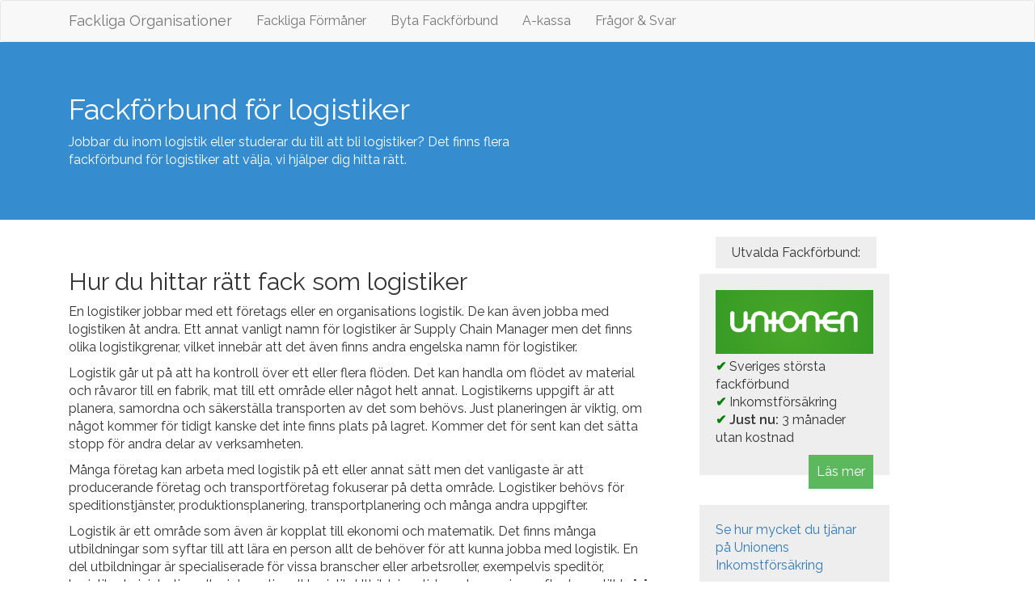

--- FILE ---
content_type: text/html; charset=UTF-8
request_url: https://www.fackligaorganisationer.se/logistiker
body_size: 4322
content:
<!DOCTYPE html>
<html lang="sv-SE">
  <head>
    <meta charset="utf-8">
    <meta http-equiv="X-UA-Compatible" content="IE=edge">
    <meta name="viewport" content="width=device-width, initial-scale=1">

    <title>Fackförbund Logistiker - Hitta rätt fack för logistiker</title>
	<meta name="description" content="Är du logistiker och funderar på vilket fackförbund du ska välja? 
	Vi hjälper dig välja det bästa fackförbundet för logistiker.">

    <!-- Load CSS -->
    <link href="https://www.fackligaorganisationer.se/css/bootstrap.css" rel="stylesheet">
	<!-- Load Fonts -->
	<link href="//fonts.googleapis.com/css?family=Raleway:400,300,600" rel="stylesheet" type="text/css">

    <!-- HTML5 shim and Respond.js for IE8 support of HTML5 elements and media queries -->
    <!-- WARNING: Respond.js doesn't work if you view the page via file:// -->
    <!--[if lt IE 9]>
      <script src="https://oss.maxcdn.com/html5shiv/3.7.2/html5shiv.min.js"></script>
      <script src="https://oss.maxcdn.com/respond/1.4.2/respond.min.js"></script>
    <![endif]-->
	  <script>
  (function(i,s,o,g,r,a,m){i['GoogleAnalyticsObject']=r;i[r]=i[r]||function(){
  (i[r].q=i[r].q||[]).push(arguments)},i[r].l=1*new Date();a=s.createElement(o),
  m=s.getElementsByTagName(o)[0];a.async=1;a.src=g;m.parentNode.insertBefore(a,m)
  })(window,document,'script','https://www.google-analytics.com/analytics.js','ga');

  ga('create', 'UA-77999696-1', 'auto');
  ga('send', 'pageview');

</script>
  </head>
  <body>
  
<!-- Static navbar -->
<nav class="navbar navbar-default">
	<div class="container">
        <div class="container-fluid">
          <div class="navbar-header">
            <button type="button" class="navbar-toggle collapsed" data-toggle="collapse" data-target="#navbar" aria-expanded="false" aria-controls="navbar">
              <span class="sr-only">Toggle navigation</span>
              <span class="icon-bar"></span>
              <span class="icon-bar"></span>
              <span class="icon-bar"></span>
            </button>
            <a class="navbar-brand" href="https://www.fackligaorganisationer.se">Fackliga Organisationer</a>
          </div>
          <div id="navbar" class="navbar-collapse collapse">
            <ul class="nav navbar-nav">
            <li><a href="https://www.fackligaorganisationer.se/formaner">Fackliga Förmåner</a></li>
			<li><a href="https://www.fackligaorganisationer.se/byta-fackforbund">Byta Fackförbund</a></li>
            <li><a href="https://www.fackligaorganisationer.se/a-kassa">A-kassa</a></li> 
			<li><a href="https://www.fackligaorganisationer.se/fragor-och-svar">Frågor & Svar</a></li> 
			</ul>
          </div><!--/.nav-collapse -->
        </div><!--/.container-fluid -->
		</div>
</nav>

  <div class="blue">
  <div class="container">
  <div class="col-md-7">
  <div class="intro">
    <h1>Fackförbund för logistiker</h1>
	<p>Jobbar du inom logistik eller studerar du till att bli logistiker? Det finns flera fackförbund för logistiker att välja, vi hjälper dig hitta rätt.</p>
</div>
</div>
</div>
</div>

<div class="container">
<div class="col-md-8 erbjudanden">
<h2>Hur du hittar rätt fack som logistiker</h2>
<p>En logistiker jobbar med ett företags eller en organisations logistik. De kan även jobba med logistiken åt andra. Ett annat vanligt namn för logistiker är Supply Chain Manager men det finns olika logistikgrenar, vilket innebär att det även finns andra engelska namn för logistiker.</p>
<p>Logistik går ut på att ha kontroll över ett eller flera flöden. Det kan handla om flödet av material och råvaror till en fabrik, mat till ett område eller något helt annat. Logistikerns uppgift är att planera, samordna och säkerställa transporten av det som behövs. Just planeringen är viktig, om något kommer för tidigt kanske det inte finns plats på lagret. Kommer det för sent kan det sätta stopp för andra delar av verksamheten.</p>
<p>Många företag kan arbeta med logistik på ett eller annat sätt men det vanligaste är att producerande företag och transportföretag fokuserar på detta område. Logistiker behövs för speditionstjänster, produktionsplanering, transportplanering och många andra uppgifter. </p>
<p>Logistik är ett område som även är kopplat till ekonomi och matematik. Det finns många utbildningar som syftar till att lära en person allt de behöver för att kunna jobba med logistik. En del utbildningar är specialiserade för vissa branscher eller arbetsroller, exempelvis speditör, logistikadministration eller internationell logistik. Utbildningstiderna kan variera, oftast upp till två år men ibland kortare än så.</p>
<p>Om du har studerat till logistiker eller arbetat med logistik på något sätt kan du med fördel vända dig till ett fackförbund för logistiker. Vi ger dig förslag på några fack som du kan vända dig till.</p>
<h2>Fackförbund för logistiker</h2>
<p>Som logistiker kan du gå med i olika fackförbund. Själva valet beror på flera faktorer men oftast handlar det om din arbetsplats. Ett tips är att välja samma fackförbund som majoriteten har, alternativt fackförbundet som har tagit fram kollektivavtalet. Detta fackförbund kan ge dig bäst hjälp när det väl behövs. Här är några fackförbund som logistiker kan ansluta sig till.</p>
<h3>Unionen</h3>
<p>Om du jobbar som logistiker för den privata sektorn kan du med fördel ansluta dig till Unionen, det största fackförbundet i Sverige. Fackförbundet har över 600 000 medlemmar och de tar emot alla tjänstemän inom privat sektor, vilket innebär att dörrarna är stängda för logistiker som jobbar för staten på något sätt. Även personer som jobbar som konsulter inom logistik kan ansluta sig till Unionen. </p>
<a href="https://www.fackligaorganisationer.se/ut/unionen" rel="nofollow"><b>Erbjudande:</b> Unionens inkomstförsäkring ger extra skydd vid arbetslöshet</a>
<h3>Trafik och järnväg</h3>
<p>Detta är ett betydligt mindre fackförbund jämfört med Unionen, endast 3 800 medlemmar. De utnyttjar dock sin storlek genom att komma närmare medlemmarna och ge en mer personlig service och hjälp när det behövs. Detta fackförbund är för tjänstemän inom transportsektorn, speciellt inriktade på personer som arbetar med spårtrafik. Även personer som jobbar med dess infrastruktur eller med stödfunktioner är välkomna till detta fackförbund, oavsett om arbetsplatsen är privat, statlig eller kommunal.</p>
<h3>Ledarna</h3>
<p>Om du jobbar som logistiker och dessutom har en chefsroll är <a href="https://www.ledarna/" rel="nofollow">Ledarna</a> ett bra fackförbund att gå med i. I Ledarnas medlemskap ingår bland annat en inkomstförsäkring och speciellt anpassat stöd till chefer.</p>
<a href="https://www.ledarna/" rel="nofollow">Läs mer om Ledarna</a>
<h3>Fackförbundet ST</h3>
<p><a href="https://www.fackligaorganisationer.se/fackforbundet-st">Fackförbundet ST</a>, tidigare kallat Statstjänstemannaförbundet, är ett fackförbund för personer som jobbar inom statliga myndigheter, skolor, universitet och så vidare. De har över 90 000 medlemmar, varav de flesta kommer från skolor, Försäkringskassan, Arbetsförmedlingen och Skatteverket. Om du jobbar som logistiker hos en av dessa myndigheter, eller kanske ett statligt bolag, kan du gå med i fackförbundet ST.</p>
<h3>Svenska Transportarbetareförbundet</h3>
<p>Ett stort fackförbund som grundades redan 1897. <a href="https://www.fackligaorganisationer.se/svenska-transportarbetareforbundet">Transport</a> har idag över 60 000 medlemmar och de tar emot medlemmar från alla möjliga branscher inom området transport, bland annat expressfirmor, godsterminaler, budbilar, reklamdistributionsföretag, speditionsfirmor, åkerier och så vidare. Om du jobbar som logistiker för ett företag inom dessa branscher kan du gå med i detta fackförbund.</p> 
<h3>SEKO</h3>
<p><a href="https://www.fackligaorganisationer.se/seko">SEKO</a> står för Service- och kommunikationsfacket. Det är ett fackförbund med över 130 000 medlemmar inom nio branscher. Här ingår bland annat branscher som post, trafik samt väg & ban. Logistiker som jobbar för posten eller på en flygplats kan gå med här. </p>
<h2>Fördelarna med att gå med i ett fackförbund</h2>
<p>När det kommer till att gå med i ett fackförbund finns det många fördelar, inte minst att du snabbt får hjälp om något skulle hända på arbetsplatsen. De olika fackförbunden har även sina egna medlemsförmåner, exempelvis speciella försäkringar och erbjudanden som endast medlemmarna får nyttja.</p>

</div>
<div class="col-md-3" style="margin-top:30px;">
<span class="utvalda-fackforbund">Utvalda Fackförbund:</span>
<div class="faktaruta">
<a href="https://track.adtraction.com/t/t?a=386585253&as=1098125188&t=2&tk=1" rel="nofollow" target="_blank"><img src="bilder/logotyper/unionen.gif" class="img-responsive logo" style="margin-top:10px;margin-bottom:5px;"></a>
<span><b class="green-checker">&#10004 </b>Sveriges största fackförbund</span><br>
<span><b class="green-checker">&#10004 </b>Inkomstförsäkring</span><br>
<span><b class="green-checker">&#10004 </b><b>Just nu:</b> 3 månader utan kostnad</span><br>
<a href="https://track.adtraction.com/t/t?a=386585253&as=1098125188&t=2&tk=1" rel="nofollow" target="_blank" class="pull-right btn-success info-button">Läs mer</a>
</div><br>
<div class="faktaruta" style="padding-top:20px;margin-bottom:30px;">
<a href="https://track.adtraction.com/t/t?a=386585253&as=1098125188&t=2&tk=1" rel="nofollow" target="_blank">Se hur mycket du tjänar på Unionens Inkomstförsäkring</a>
</div>


<div class="faktaruta">
<a href="https://track.adtraction.com/t/t?a=1119583247&as=1098125188&t=2&tk=1" rel="nofollow" target="_blank"><img src="img/ledarna.png" alt="Ledarna" class="img-responsive logo" style="background:#FFF;padding:5px;margin-top:10px;margin-bottom:5px;"></a>
<span><b class="green-checker">&#10004 </b>Fackförbund för endast chefer</span><br>
<span><b class="green-checker">&#10004 </b>Inkomstförsäkring</span><br>
<span><b class="green-checker">&#10004 </b>Råd och stöd i ditt ledarskap</span><br>
<a href="https://track.adtraction.com/t/t?a=1119583247&as=1098125188&t=2&tk=1" rel="nofollow" target="_blank" class="pull-right btn-success info-button">Läs mer</a>
</div>
</div></div>

<!-- Footer -->

<div class="above-footer-message visible-sm visible-xs" style="background:#228B22;">
<div class="container">
     <div class="col-md-7"><span class="js-link font-26" onclick="location.href='https://track.adtraction.com/t/t?a=386585253&as=1098125188&t=2&tk=1';"><h5 style="color:#FFF;font-size:19px;">
     <b>Unionens inkomstförsäkring:</b> komplettera din a-kassa på inkomster högre än taket i a-kassan. <b><u>Läs mer här!</u></b></span></h5></span></div>
</div>  
</div> 
<footer class="footer">
<div class="container">
<p class="text-muted">&#169; FackligaOrganisationer.se</p>
<a href="https://www.fackligaorganisationer.se/om-fackliga-organisationer">Om Fackliga Organisationer</a>
<a href="https://www.fackligaorganisationer.se/kontakta-oss">Kontakta oss</a>
<a href="https://www.fackligaorganisationer.se/information-om-cookies">Information om cookies</a>
</div>
</footer>
<script type="text/javascript" src="https://cdn.adt585.net/atag.js?as=1098125188" charset="UTF-8"></script>
    <!-- jQuery (necessary for Bootstrap's JavaScript plugins) -->
    <script src="https://ajax.googleapis.com/ajax/libs/jquery/1.11.2/jquery.min.js"></script>
    <!-- Include all compiled plugins (below), or include individual files as needed -->
    <script src="https://www.fackligaorganisationer.se/js/bootstrap.min.js"></script>
	<script type="text/javascript" src="https://track.adtraction.com/t/t?as=1098125188&t=1&tk=0&trt=2" charset="ISO-8859-1"></script>
  <script defer src="https://static.cloudflareinsights.com/beacon.min.js/vcd15cbe7772f49c399c6a5babf22c1241717689176015" integrity="sha512-ZpsOmlRQV6y907TI0dKBHq9Md29nnaEIPlkf84rnaERnq6zvWvPUqr2ft8M1aS28oN72PdrCzSjY4U6VaAw1EQ==" data-cf-beacon='{"version":"2024.11.0","token":"490b8fa2396e4ba78e07f1e94b507ea1","r":1,"server_timing":{"name":{"cfCacheStatus":true,"cfEdge":true,"cfExtPri":true,"cfL4":true,"cfOrigin":true,"cfSpeedBrain":true},"location_startswith":null}}' crossorigin="anonymous"></script>
</body>
</html>

--- FILE ---
content_type: text/plain
request_url: https://www.google-analytics.com/j/collect?v=1&_v=j102&a=1326299775&t=pageview&_s=1&dl=https%3A%2F%2Fwww.fackligaorganisationer.se%2Flogistiker&ul=en-us%40posix&dt=Fackf%C3%B6rbund%20Logistiker%20-%20Hitta%20r%C3%A4tt%20fack%20f%C3%B6r%20logistiker&sr=1280x720&vp=1280x720&_u=IEBAAEABAAAAACAAI~&jid=1280553082&gjid=2010346984&cid=1188914271.1769239828&tid=UA-77999696-1&_gid=908705846.1769239828&_r=1&_slc=1&z=882233328
body_size: -454
content:
2,cG-TGZLR8MJG9